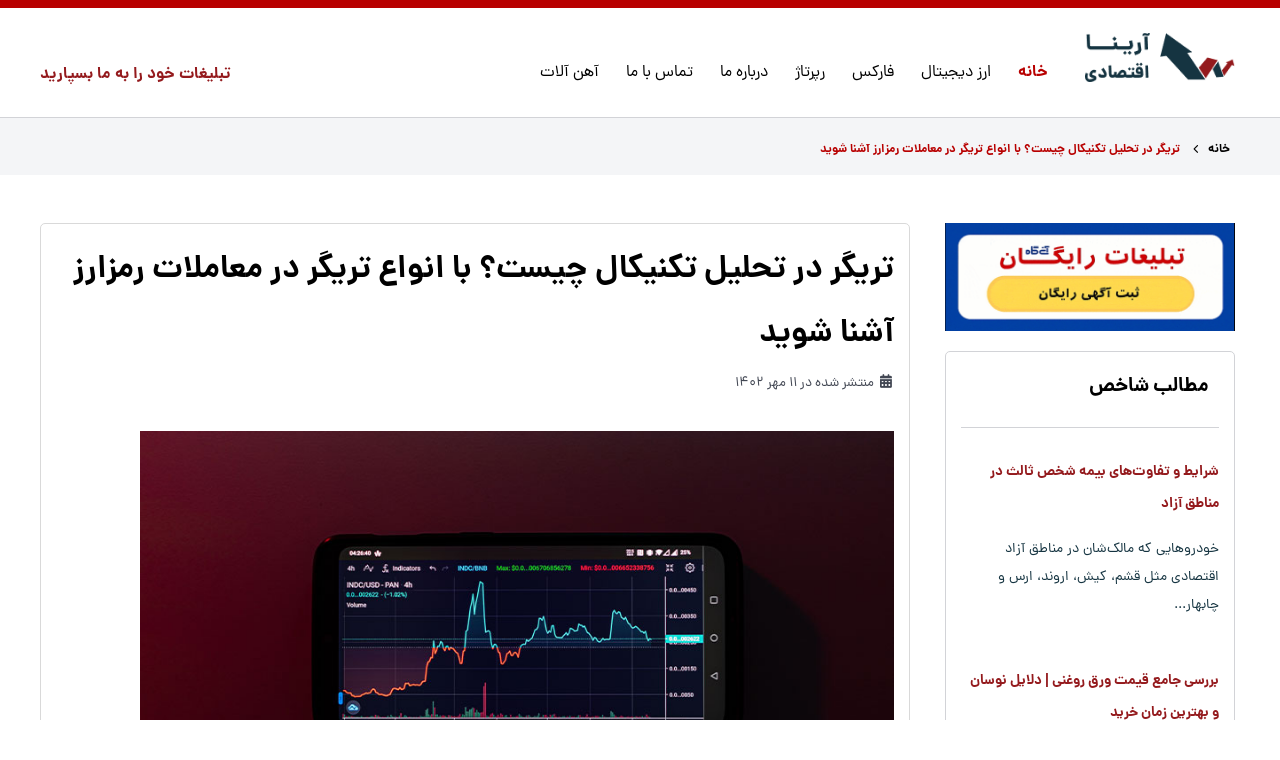

--- FILE ---
content_type: text/html; charset=utf-8
request_url: https://jakobinarina.com/what-is-a-trigger-in-technical-analysis-get-to-know-the-types-of-triggers-in-cryptocurrency-trading
body_size: 10885
content:
                        <!DOCTYPE html>
<html lang="fa-IR" dir="rtl">
        
<head>
    
            <meta name="viewport" content="width=device-width, initial-scale=1.0">
        <meta http-equiv="X-UA-Compatible" content="IE=edge" />
        

                <link rel="icon" type="image/x-icon" href="/images/logo/fav-icon.png" />
        
            
         <meta charset="utf-8">
	<meta name="author" content="خانم ورادی">
	<meta name="description" content="محتوایی برای توضیح مفهوم تریگر، انواع تریگر، تریگر معمولی، تریگر وارونگی و ترتیبی به عنوان راهنمای ورود به یک معامله رمز ارز">
	<meta name="generator" content="poonehmedia.com">
	<title> تریگر در تحلیل تکنیکال چیست؟ با انواع تریگر در معاملات رمزارز آشنا شوید - آرینا اقتصادی</title>

    <link href="/media/vendor/joomla-custom-elements/css/joomla-alert.min.css?0.2.0" rel="stylesheet">
	<link href="/components/com_jcomments/tpl/default/style_rtl.css" rel="stylesheet">
	<link href="/media/plg_system_jcepro/site/css/content.min.css?86aa0286b6232c4a5b58f892ce080277" rel="stylesheet">
	<link href="/media/com_rsform/css/front.min.css?421725" rel="stylesheet">
	<link href="/media/com_rsform/css/frameworks/responsive/responsive.min.css?421725" rel="stylesheet">
	<link href="/media/com_rsform/css/frameworks/responsive/responsive-rtl.min.css?421725" rel="stylesheet">
	<link href="/media/com_rsform/css/front-rtl.min.css?421725" rel="stylesheet">
	<link href="/media/gantry5/engines/nucleus/css-compiled/nucleus.css" rel="stylesheet">
	<link href="/templates/g5_helium/custom/css-compiled/helium_12.css" rel="stylesheet">
	<link href="/media/gantry5/engines/nucleus/css-compiled/bootstrap5-rtl.css" rel="stylesheet">
	<link href="/media/system/css/joomla-fontawesome.min.css" rel="stylesheet">
	<link href="/media/plg_system_debug/css/debug.css" rel="stylesheet">
	<link href="/templates/g5_helium/custom/css-compiled/helium-joomla_12.css" rel="stylesheet">
	<link href="/templates/g5_helium/custom/css-compiled/custom_12.css" rel="stylesheet">
	<link href="/templates/g5_helium/css/rppco-custom.css" rel="stylesheet">

    <script src="/media/vendor/jquery/js/jquery.min.js?3.7.1"></script>
	<script src="/media/legacy/js/jquery-noconflict.min.js?504da4"></script>
	<script type="application/json" class="joomla-script-options new">{"joomla.jtext":{"ERROR":"خطا","MESSAGE":"پیام","NOTICE":"توجه","WARNING":"هشدار","JCLOSE":"بستن","JOK":"تایید","JOPEN":"باز","JLIB_FORM_CONTAINS_INVALID_FIELDS":"فرم را نمی توان ارسال کرد زیرا داده های مورد نیاز فاقد آن است. <br> لطفاً فیلدهای مشخص شده را تصحیح کرده و دوباره امتحان کنید.","JLIB_FORM_FIELD_REQUIRED_VALUE":"لطفا این قسمت را پر کنید","JLIB_FORM_FIELD_REQUIRED_CHECK":"یکی از گزینه ها باید انتخاب شود","JLIB_FORM_FIELD_INVALID_VALUE":"این مقدار معتبر نیست"},"system.paths":{"root":"","rootFull":"https://jakobinarina.com/","base":"","baseFull":"https://jakobinarina.com/"},"csrf.token":"1c721b3df78d33b31f811d0303bc349f","system.keepalive":{"interval":1740000,"uri":"/component/ajax/?format=json"}}</script>
	<script src="/media/system/js/core.min.js?2cb912"></script>
	<script src="/media/system/js/fields/validate.min.js?cabe1f" defer></script>
	<script src="/media/system/js/keepalive.min.js?08e025" type="module"></script>
	<script src="/media/system/js/messages.min.js?9a4811" type="module"></script>
	<script src="/media/com_jcomments/js/jcomments-v4.0.js"></script>
	<script src="/components/com_jcomments/libraries/joomlatune/ajax.js?v=4"></script>
	<script src="/media/com_rsform/js/script.min.js?421725"></script>
	<script src="/templates/g5_helium/js/rppco-custom.js"></script>
	<script type="application/ld+json">{"@context":"https://schema.org","@type":"BreadcrumbList","@id":"https://jakobinarina.com/#/schema/BreadcrumbList/169","itemListElement":[{"@type":"ListItem","position":1,"item":{"@id":"https://jakobinarina.com/","name":"خانه"}},{"@type":"ListItem","position":2,"item":{"name":" تریگر در تحلیل تکنیکال چیست؟ با انواع تریگر در معاملات رمزارز آشنا شوید"}}]}</script>
	<script type="application/ld+json">{"@context":"https://schema.org","@graph":[{"@type":"Organization","@id":"https://jakobinarina.com/#/schema/Organization/base","name":"آرینا اقتصادی","url":"https://jakobinarina.com/"},{"@type":"WebSite","@id":"https://jakobinarina.com/#/schema/WebSite/base","url":"https://jakobinarina.com/","name":"آرینا اقتصادی","publisher":{"@id":"https://jakobinarina.com/#/schema/Organization/base"}},{"@type":"WebPage","@id":"https://jakobinarina.com/#/schema/WebPage/base","url":"https://jakobinarina.com/what-is-a-trigger-in-technical-analysis-get-to-know-the-types-of-triggers-in-cryptocurrency-trading","name":" تریگر در تحلیل تکنیکال چیست؟ با انواع تریگر در معاملات رمزارز آشنا شوید - آرینا اقتصادی","description":"محتوایی برای توضیح مفهوم تریگر، انواع تریگر، تریگر معمولی، تریگر وارونگی و ترتیبی به عنوان راهنمای ورود به یک معامله رمز ارز","isPartOf":{"@id":"https://jakobinarina.com/#/schema/WebSite/base"},"about":{"@id":"https://jakobinarina.com/#/schema/Organization/base"},"inLanguage":"fa-IR","breadcrumb":{"@id":"https://jakobinarina.com/#/schema/BreadcrumbList/169"}},{"@type":"Article","@id":"https://jakobinarina.com/#/schema/com_content/article/75","name":" تریگر در تحلیل تکنیکال چیست؟ با انواع تریگر در معاملات رمزارز آشنا شوید","headline":" تریگر در تحلیل تکنیکال چیست؟ با انواع تریگر در معاملات رمزارز آشنا شوید","inLanguage":"fa-IR","thumbnailUrl":"images/What-is-trigger-in-technical-analysis-get-to-know-the-types-of-triggers-in-cryptocurrency-trading3.jpg","dateCreated":"2023-10-02T18:48:06+00:00","isPartOf":{"@id":"https://jakobinarina.com/#/schema/WebPage/base"}}]}</script>
	<script>
<!--
var jcomments=new JComments(75, 'com_content','/component/jcomments/?tmpl=component');
jcomments.setList('comments-list');
//--></script>
	<script>
<!--
jcomments.setAntiCache(0,1,0);
//-->
</script>
	<script>RSFormProUtils.addEvent(window, 'load', function(){
	RSFormPro.setHTML5Validation('3', false, {"parent":"","field":"rsform-error"}, 0);  
});</script>
	<script>
		jQuery(document).ready(function(){
			jQuery( document ).on('keyup', 'input', function() {
				jQuery(this).val(changetextnumber(jQuery(this).val()));
			});

			jQuery( document ).on('keyup', 'textarea', function() {
				jQuery(this).val(changetextnumber(jQuery(this).val()));
			});
		});
		
		function changetextnumber(mytext){
			var pn = ['۰','۱','۲','۳','۴','۵','۶','۷','۸','۹'];
			var an = ['٠','١','٢','٣','٤','٥','٦','٧','٨','٩'];
			var en = ['0','1','2','3','4','5','6','7','8','9'];
			for (var i = 0; i < 10; i++) {
			var regex_fa = new RegExp(pn[i], 'g');
			var regex_ar = new RegExp(an[i], 'g');
			mytext = mytext.replace(regex_fa, en[i]);
			mytext = mytext.replace(regex_ar, en[i]);
			}
			return mytext;
		}
		</script>

    
                    <!-- Google Tag Manager -->
<script>(function(w,d,s,l,i){w[l]=w[l]||[];w[l].push({'gtm.start':
new Date().getTime(),event:'gtm.js'});var f=d.getElementsByTagName(s)[0],
j=d.createElement(s),dl=l!='dataLayer'?'&l='+l:'';j.async=true;j.src=
'https://www.googletagmanager.com/gtm.js?id='+i+dl;f.parentNode.insertBefore(j,f);
})(window,document,'script','dataLayer','GTM-TSKQVCH2');</script>
<!-- End Google Tag Manager -->
            
</head>

    <body class="gantry g-helium-style site com_content view-article layout-blog no-task dir-rtl itemid-101 outline-12 g-offcanvas-right g-default g-style-preset1">
        <!-- Google Tag Manager (noscript) -->
<noscript><iframe src="https://www.googletagmanager.com/ns.html?id=GTM-TSKQVCH2"
height="0" width="0" style="display:none;visibility:hidden"></iframe></noscript>
<!-- End Google Tag Manager (noscript) -->
                    

        <div id="g-offcanvas"  data-g-offcanvas-swipe="0" data-g-offcanvas-css3="1">
                        <div class="g-grid">                        

        <div class="g-block size-100">
             <div id="logo-7809-particle" class="g-content g-particle">            <a href="/" target="_self" title="" aria-label="" rel="home" class="g-logo g-logo-helium">
                        <img src="/images/logo/logo.png"  alt="" />
            </a>
            </div>
        </div>
            </div>
                    <div class="g-grid">                        

        <div class="g-block size-100">
             <div id="mobile-menu-6307-particle" class="g-content g-particle">            <div id="g-mobilemenu-container" data-g-menu-breakpoint="62rem"></div>
            </div>
        </div>
            </div>
    </div>
        <div id="g-page-surround">
            <div class="g-offcanvas-hide g-offcanvas-toggle" role="navigation" data-offcanvas-toggle aria-controls="g-offcanvas" aria-expanded="false"><i class="fa fa-fw fa-bars"></i></div>                        

                                                        
                <section id="g-navigation">
                <div class="g-container">                                <div class="g-grid">                        

        <div class="g-block size-100">
             <div class="g-system-messages">
                                            <div id="system-message-container" aria-live="polite"></div>

            
    </div>
        </div>
            </div>
                            <div class="g-grid">                        

        <div class="g-block size-15 rpp-logo">
             <div id="logo-1616-particle" class="g-content g-particle">            <a href="/" target="_self" title="" aria-label="" rel="home" class="g-logo g-logo-helium">
                        <img src="/images/logo/logo.png"  alt="" />
            </a>
            </div>
        </div>
                    

        <div class="g-block size-51 rpp-menu">
             <div id="menu-2122-particle" class="g-content g-particle">            <nav class="g-main-nav" data-g-hover-expand="true">
        <ul class="g-toplevel">
                                                                                                                
        
                
        
                
        
        <li class="g-menu-item g-menu-item-type-component g-menu-item-101 active g-standard  ">
                            <a class="g-menu-item-container" href="/">
                                                                <span class="g-menu-item-content">
                                    <span class="g-menu-item-title">خانه</span>
            
                    </span>
                                                </a>
                                </li>
    
                                                                                                
        
                
        
                
        
        <li class="g-menu-item g-menu-item-type-component g-menu-item-309 g-standard  ">
                            <a class="g-menu-item-container" href="/digital">
                                                                <span class="g-menu-item-content">
                                    <span class="g-menu-item-title">ارز دیجیتال</span>
            
                    </span>
                                                </a>
                                </li>
    
                                                                                                
        
                
        
                
        
        <li class="g-menu-item g-menu-item-type-component g-menu-item-311 g-standard  ">
                            <a class="g-menu-item-container" href="/forex">
                                                                <span class="g-menu-item-content">
                                    <span class="g-menu-item-title">فارکس</span>
            
                    </span>
                                                </a>
                                </li>
    
                                                                                                
        
                
        
                
        
        <li class="g-menu-item g-menu-item-type-component g-menu-item-310 g-standard  ">
                            <a class="g-menu-item-container" href="/ads">
                                                                <span class="g-menu-item-content">
                                    <span class="g-menu-item-title">رپرتاژ </span>
            
                    </span>
                                                </a>
                                </li>
    
                                                                                                
        
                
        
                
        
        <li class="g-menu-item g-menu-item-type-component g-menu-item-288 g-standard  ">
                            <a class="g-menu-item-container" href="/about">
                                                                <span class="g-menu-item-content">
                                    <span class="g-menu-item-title">درباره ما</span>
            
                    </span>
                                                </a>
                                </li>
    
                                                                                                
        
                
        
                
        
        <li class="g-menu-item g-menu-item-type-component g-menu-item-201 g-standard  ">
                            <a class="g-menu-item-container" href="/contact-us">
                                                                <span class="g-menu-item-content">
                                    <span class="g-menu-item-title">تماس با ما</span>
            
                    </span>
                                                </a>
                                </li>
    
                                                                                                
        
                
        
                
        
        <li class="g-menu-item g-menu-item-type-component g-menu-item-412 g-standard  ">
                            <a class="g-menu-item-container" href="/ironware">
                                                                <span class="g-menu-item-content">
                                    <span class="g-menu-item-title">آهن آلات</span>
            
                    </span>
                                                </a>
                                </li>
    
    
        </ul>
    </nav>
            </div>
        </div>
                    

        <div class="g-block  size-33-3 rpp-nav-a">
             <div class="g-content">
                                    <div class="platform-content"><div class="nav-a moduletable ">
        
<div id="mod-custom132" class="mod-custom custom">
    <p><a href="https://jakobinarina.com/contact-us">تبلیغات خود را به ما بسپارید</a></p></div>
</div></div>
            
        </div>
        </div>
            </div>
            </div>
        
    </section>
                                                    
                <section id="g-intro">
                <div class="g-container">                                <div class="g-grid">                        

        <div class="g-block size-100 rpp-intro-a">
             <div class="g-content">
                                    <div class="platform-content"><div class="intro-a moduletable rpp-breadcrumbs-mod">
        <nav class="mod-breadcrumbs__wrapper" aria-label="Breadcrumbs">
    <ol class="mod-breadcrumbs breadcrumb px-3 py-2">
                    <li class="mod-breadcrumbs__divider float-start">
                <span class="divider icon-location icon-fw" aria-hidden="true"></span>
            </li>
        
        <li class="mod-breadcrumbs__item breadcrumb-item"><a href="/" class="pathway"><span>خانه</span></a></li><li class="mod-breadcrumbs__item breadcrumb-item active"><span> تریگر در تحلیل تکنیکال چیست؟ با انواع تریگر در معاملات رمزارز آشنا شوید</span></li>    </ol>
    </nav>
</div></div>
            
        </div>
        </div>
            </div>
            </div>
        
    </section>
                                    
                                
                
    
                <section id="g-container-main" class="g-wrapper">
                <div class="g-container">                    <div class="g-grid">                        

        <div class="g-block size-25">
             <aside id="g-aside">
                                        <div class="g-grid">                        

        <div class="g-block size-100">
             <div class="g-content">
                                    <div class="platform-content"><div class="aside moduletable ">
        <div class="mod-banners bannergroup">

    <div class="mod-banners__item banneritem">
                                                                                                                                                                                                                                                                                                                                                                <a
                            href="/component/banners/click/6" target="_blank" rel="noopener noreferrer"
                            title="تبلیغ آنیگاه">
                            <img src="https://jakobinarina.com/images/banners/Anigah-2_1-min.gif" alt="تبلیغ آنیگاه">                        </a>
                                                            </div>

</div>
</div></div><div class="platform-content"><div class="aside moduletable rpp-index-content">
            <h3 class="g-title">مطالب شاخص</h3>        <ul class="category-module mod-list">
						<li>
				<span class="rpp-details">
										
									</span>
									<a class="mod-articles-category-title " href="/conditions-differences-third-party-insurance-free-zones">شرایط و تفاوت‌های بیمه شخص ثالث در مناطق آزاد</a>
				
				
				
				
									<p class="mod-articles-category-introtext">
						خودروهایی که مالک‌شان در مناطق آزاد اقتصادی مثل قشم، کیش، اروند، ارس و چابهار...					</p>
				
							</li>
					<li>
				<span class="rpp-details">
										
									</span>
									<a class="mod-articles-category-title " href="/comprehensive-review-oil-sheet-prices-reasons-fluctuations-best-time-buy">بررسی جامع قیمت ورق روغنی | دلایل نوسان و بهترین زمان خرید</a>
				
				
				
				
									<p class="mod-articles-category-introtext">
						ورق روغنی یکی از محصولات فولادی است که می‌تواند به عنوان یکی از مواد اولیه...					</p>
				
							</li>
					<li>
				<span class="rpp-details">
										
									</span>
									<a class="mod-articles-category-title " href="/what-characteristics-best-lefton-brick-stay-with-bricklayer">بهترین آجر لفتون چه ویژگی هایی دارد؟ با آجربان همراه باشید</a>
				
				
				
				
									<p class="mod-articles-category-introtext">
						آجر لفتون یا ده سوراخ، به مصالحی گفته می‌شود که دارای سوراخ‌هایی هستند که حدود ۲۵ درصد...					</p>
				
							</li>
					<li>
				<span class="rpp-details">
										
									</span>
									<a class="mod-articles-category-title " href="/price-cement-today-market-tehran-shahrebeton">قیمت سیمان امروز در بازار تهران شهر بتن</a>
				
				
				
				
									<p class="mod-articles-category-introtext">
						سیمان یکی از پرکاربردترین مصالح در ساختمان سازی و ساخت فضاهای شهری مختلف است....					</p>
				
							</li>
			</ul>
</div></div><div class="platform-content"><div class="aside moduletable rpp-editor-suggestion">
            <h3 class="g-title">پیشنهاد سردبیر</h3>        <ul class="category-module mod-list">
						<li>
				<span class="rpp-details">
										
									</span>
									<a class="mod-articles-category-title " href="/trade">ترید چیست؟ راهنمای جامع ورود به دنیای تریدینگ</a>
				
				
				
				
									<p class="mod-articles-category-introtext">
						ترید یکی از مفاهیم مهم و پرکاربرد در دنیای اقتصاد و مالی است که به عنوان یک فرصت برای کسب درآمد و افزایش سرمایه مورد توجه قرار گرفته است. این فرآیند به شما اجازه...					</p>
				
							</li>
					<li>
				<span class="rpp-details">
										
									</span>
									<a class="mod-articles-category-title " href="/production-hydraulic-punch-machine-abozarmashin">تولید دستگاه پانچ هیدرولیک توسط ابوذر ماشین</a>
				
				
				
				
									<p class="mod-articles-category-introtext">
						<a href="https://abozarmashin.com/fa/products/8-punching-machine">دستگاه پانچ هیدرولیک</a> کاربرد گسترده‌ای در صنعت دارد. عمده مصرف آن برای سوراخ کردن فلزات، چوب و پلاستیک است. این وسیله در صنعت خودروسازی، مخابرات و صنایع پزشکی به وفور مورد استفاده قرار می‌گیرد. دستگاه پانچ...					</p>
				
							</li>
					<li>
				<span class="rpp-details">
										
									</span>
									<a class="mod-articles-category-title " href="/digital-currency">ارز دیجیتال چیست؟ مفهوم ارز دیجیتال و نقش آن در اقتصاد</a>
				
				
				
				
									<p class="mod-articles-category-introtext">
						ارز دیجیتال، به عنوان یکی از پدیده‌های جدید در دنیای اقتصاد و مالی، به سرعت در حال گسترش و تغییر است. این نوع ارزها ابزارهای مالی مبتنی بر تکنولوژی...					</p>
				
							</li>
			</ul>
</div></div><div class="platform-content"><div class="aside moduletable rpp-most-view-articles">
            <h3 class="g-title">پر بازدیدترین مطالب</h3>        <ul class="category-module mod-list">
						<li>
				<span class="rpp-details">
										
									</span>
									<a class="mod-articles-category-title " href="/tile-adhesive-market-from-domestic-production-competition-foreign-brands">بازار چسب کاشی؛ از تولید داخلی تا رقابت با برندهای خارجی </a>
				
				
				
				
				
							</li>
					<li>
				<span class="rpp-details">
										
									</span>
									<a class="mod-articles-category-title " href="/increase-our-sales"> چگونه فروش خود را بالا ببریم؟</a>
				
				
				
				
				
							</li>
					<li>
				<span class="rpp-details">
										
									</span>
									<a class="mod-articles-category-title " href="/conditions-differences-third-party-insurance-free-zones">شرایط و تفاوت‌های بیمه شخص ثالث در مناطق آزاد</a>
				
				
				
				
				
							</li>
					<li>
				<span class="rpp-details">
										
									</span>
									<a class="mod-articles-category-title " href="/porsche-cayenne-amarkts-brokerage-recognizes-winner">پورشه کاین کارگزاری آمارکتس برنده خود را شناخت</a>
				
				
				
				
				
							</li>
					<li>
				<span class="rpp-details">
										
									</span>
									<a class="mod-articles-category-title " href="/comprehensive-review-oil-sheet-prices-reasons-fluctuations-best-time-buy">بررسی جامع قیمت ورق روغنی | دلایل نوسان و بهترین زمان خرید</a>
				
				
				
				
				
							</li>
					<li>
				<span class="rpp-details">
										
									</span>
									<a class="mod-articles-category-title " href="/ali-akbar-taheri">معرفی مهندس علی‌اکبر طاهری</a>
				
				
				
				
				
							</li>
					<li>
				<span class="rpp-details">
										
									</span>
									<a class="mod-articles-category-title " href="/simkan-aluminum-cable-price-list-amad-barg-sepahan">لیست قیمت کابل آلومینیوم سیمکان در آماد برق سپاهان</a>
				
				
				
				
				
							</li>
					<li>
				<span class="rpp-details">
										
									</span>
									<a class="mod-articles-category-title " href="/seven-readers-rostam-maze-car-sales-iran">هفت خوان رستم! هزارتوی فروش ماشین در ایران</a>
				
				
				
				
				
							</li>
					<li>
				<span class="rpp-details">
										
									</span>
									<a class="mod-articles-category-title " href="/best-way-implement-curtain-wall-facade-introducing-top-5-methods">بهترین روش اجرای نمای کرتین وال- معرفی ۵ روش برتر</a>
				
				
				
				
				
							</li>
					<li>
				<span class="rpp-details">
										
									</span>
									<a class="mod-articles-category-title " href="/what-is-pancake-swap-what-do-you-know-about-pancakeswap">پنکیک سواپ چیست | درباره PancakeSwap چه می‌دانید؟</a>
				
				
				
				
				
							</li>
			</ul>
</div></div><div class="platform-content"><div class="aside moduletable rpp__rsform">
            <h3 class="g-title">فرم خبرنامه</h3>        <div class="rsformrpp__rsform">
	<form method="post"  id="userForm" class="formResponsive" action="https://jakobinarina.com/what-is-bittorrent-btt-digital-currency">
<!-- Do not remove this ID, it is used to identify the page so that the pagination script can work correctly -->
<div class="formContainer formHorizontal" id="rsform_3_page_0">
	<div class="formRow">
		<div class="formSpan12">
			<div class="rsform-block rsform-block-email rsform-type-textbox">
				<label class="formControlLabel" for="email">برای عضویت در خبرنامه ایمیل خود را وارد کنید<strong class="formRequired">*</strong></label>
				<div class="formControls">
					<div class="formBody">
						<input type="text" value="" size="20" placeholder="ایمیل" name="form[email]" id="email" class="rsform-input-box" aria-required="true" />
						<span class="formValidation"><span id="component24" class="formNoError">ورودی نامعتبر</span></span>
						<p class="formDescription"></p>
					</div>
				</div>
			</div>
			<div class="rsform-block rsform-block-submit rsform-type-submitbutton">
				<label class="formControlLabel"></label>
				<div class="formControls">
					<div class="formBody">
						<button type="submit" name="form[submit]" id="submit" class="rsform-submit-button" >ثبت</button>
						<span class="formValidation"></span>
						<p class="formDescription"></p>
					</div>
				</div>
			</div>
		</div>
	</div>
</div><input type="hidden" name="form[formId]" value="3"/><input type="hidden" name="9a02c3629c2aaea4eb35bbe0f1c1e635" value="1"></form></div></div></div>
            
        </div>
        </div>
            </div>
            
    </aside>
        </div>
                    

        <div class="g-block size-75">
             <main id="g-mainbar">
                                        <div class="g-grid">                        

        <div class="g-block size-100 rpp-mainbar-content">
             <div class="g-content">
                                                            <div class="platform-content container"><div class="row"><div class="col"><div class="com-content-article item-page">
    <meta itemprop="inLanguage" content="fa-IR">
    
    
        <div class="page-header">
        <h1>
             تریگر در تحلیل تکنیکال چیست؟ با انواع تریگر در معاملات رمزارز آشنا شوید        </h1>
                            </div>
        
        
            <dl class="article-info text-muted">

            <dt class="article-info-term">
                        توضیحات                    </dt>

        
        
        
        
                    <dd class="published">
    <span class="icon-calendar icon-fw" aria-hidden="true"></span>
    <time datetime="2023-10-03T00:08:00+03:30">
        منتشر شده در 11 مهر 1402    </time>
</dd>
        
    
            
        
            </dl>
    
    
        
                            <figure class="left item-image">
    <img src="/images/What-is-trigger-in-technical-analysis-get-to-know-the-types-of-triggers-in-cryptocurrency-trading3.jpg" alt="What is a trigger in technical analysis? Get to know the types of triggers in cryptocurrency trading" width="850" height="450" loading="lazy">    </figure>
                    <div class="com-content-article__body">
        <p>در دنیای معاملات رمزارز و بازارهای مالی، همیشه به دنبال ابزارها و روش‌هایی برای بهبود تصمیم‌گیری‌های مالی خود هستیم. تحلیل تکنیکال، یکی از ابزارهای مهم و مورد استفاده بسیاری از معامله‌گران در بازار رمزارزهاست. اما چگونه می‌توانیم از این ابزار بهربرداری کنیم و چگونه می‌توانیم به صورت حرفه‌ای‌تر به تحلیل و پیش‌بینی قیمت‌ها بپردازیم؟ در این مقاله، به مفهوم تریگر در تحلیل تکنیکال خواهیم پرداخت و شما را با انواع مختلف تریگرها در معاملات رمزارز آشنا خواهیم کرد. تریگرها، به عنوان نقاط مهم در نمودارهای قیمت، می‌توانند به شما در تصمیم‌گیری‌های معاملاتی کمک بسیاری کنند. اما از کجا شروع کنیم و چگونه از این ابزارهای جذاب بهره‌برداری کنیم؟ همراه ما باشید تا به شما درک دقیقی از تریگرها در تحلیل تکنیکال بدهیم و با انواع تریگرها در معاملات رمزارز آشنا شویم. این مقاله به زبانی ساده و قابل درک برای همه علاقه‌مندان به دنیای رمزارزها و معاملات مالی تدوین شده است. پس بیایید با هم به ماجراجویی جذاب تحلیل تکنیکال و تریگرها در بازار رمزارزها سفر کنیم.</p>
<h2>مفهوم تریگر در معامله‌گری چیست؟</h2>
<p>تریگرها، ابزارهای بی‌نظیری در دنیای معامله‌گری و تحلیل تکنیکال هستند که به معامله‌گران اطلاعات حیاتی در مورد بازار رمزارزها را ارائه می‌دهند. این نقاط مهم در نمودارهای قیمت به معامله‌گران کمک می‌کنند تا بهترین تصمیمات را در خصوص ورود و خروج از بازار بگیرند.</p>
<p>تریگرها نقاط کلیدی در تحلیل تکنیکال هستند که تغییرات قیمت‌ها و روندهای بازار را تشخیص می‌دهند. این ابزارها اطلاعاتی از جمله نقاط پشتیبانی و مقاومت در بازار ارائه می‌دهند و به معامله‌گران این امکان را می‌دهند که در معاملات خود دقیق‌تر و توانمندتر عمل کنند.</p>
<p>تریگرها به دسته‌های مختلفی تقسیم می‌شوند که هر یک کاربردها و ویژگی‌های خاص خود را دارند. از تریگرهای معمولی گرفته تا تریگرهای ترتیبی و وارونگی، هر کدام نقش مهمی در تحلیل بازارهای رمزارز و ارزهای دیجیتال ایفا می‌کنند. انوع تریگر را در بخش‌های بعدی معرفی خواهیم کرد.</p>
<h1>آیا تریگر صرفاً مختص ورود به معامله است؟</h1>
<p>تریگرها صرفاً به معاملات ورود نمی‌پردازند؛ بلکه در تمامی مراحل معامله، از ورود تا خروج، نقش بسیار مهمی ایفا می‌کنند. برای توضیح بهتر، فرض کنید که شما یک معامله‌گر رمزارز هستید و تصمیم به خرید یک رمزارز دارید.</p>
<p>حالا فرض کنید که یک تریگر نقطه ورودی به معامله را به شما نشان می‌دهد. این نقطه ممکن است بر اساس تحلیل تکنیکال و نمودارهای قیمتی باشد و به شما بگوید که در کدام نقطه بهترین زمان برای خرید رمزارز است. اینجا تریگر به عنوان "ورودی" عمل می‌کند.</p>
<p>حالا فرض کنید که به رمزارزی خریداری شده از طریق تریگر برسید و قیمت آن افزایش پیدا کند. در اینجا نیز تریگر می‌تواند به شما بگوید که در کدام نقطه بهترین زمان برای فروش رمزارز و خروج از معامله است. اینجا تریگر به عنوان "خروجی" عمل می‌کند.</p>
<p>بنابراین، تریگرها در تمامی مراحل معامله، از ورود تا خروج، به معامله‌گران کمک می‌کنند و صرفاً مختص ورود به معامله نیستند. آن‌ها اطلاعات و نقاط مهمی را ارائه می‌دهند تا معامله‌گران به صورت دقیق‌تر و مؤثرتر عمل کنند. اما برای استفاده موثر از تریگرها باید آن‌ها را بشناسیم و با انواع آن آشنا باشیم. در ادامه انواع تریگر را معرفی خواهیم کرد.</p>
<p><img src="/images/What-is-trigger-in-technical-analysis-get-to-know-the-types-of-triggers-in-cryptocurrency-trading2.jpg" alt="مفهوم تریگر در معامله‌گری چیست؟" width="850" height="450" style="display: block; margin-left: auto; margin-right: auto;" /></p>
<h1>انواع تریگرها در تحلیل تکنیکال</h1>
<p>به مثالی ساده فکر کنید:</p>
<p>شما به عنوان یک معامله‌گر رمزارز تصمیم می‌گیرید که به رمزارزی خاصی سرمایه‌گذاری کنید. پس شما باید قادر باشین بهترین زمان معامله را تشخیص دهید. بنابراین تصمیم می‌گیرید که از تریگرها استفاده کنید.</p>
<h3>انواع تریگرها با مثال‌های توضیحی</h3>
<p>تریگرها ابزارهای مهمی در تحلیل تکنیکال هستند که معامله‌گران به کمک آن‌ها می‌توانند روند بازار را بهبود بخشند و تصمیمات بهتری در مورد ورود و خروج از معاملات بگیرند. در اینجا، انواع مختلف تریگرها به همراه مثال‌های توضیحی آن‌ها را مورد بررسی قرار می‌دهیم:</p>
<h4>تریگر معمولی</h4>
<p>فرض کنید قیمت رمزارزی مانند بیتکوین در نمودار به نقطه پشتیبانی $40,000 رسیده است. یعنی قیمت به احتمال زیاد از این نقطه به بالا خواهد رفت. بنابراین، شما می‌توانید در این نقطه وارد معامله شوید. پس معامله‌گر می‌تواند در این نقطه خرید کند. سپس، اگر قیمت به نقطه مقاومت $45,000 برسد، تریگر معمولی به معامله‌گر می‌گوید که بهتر است از معامله خارج شود و سود خود را جمع کند، چون از این‌جا به بعد قیمت پایین خواهد رفت.</p>
<h4>تریگر ترتیبی</h4>
<p>در نمودار قیمت بیتکوین، تریگر ترتیبی به معامله‌گر نشان می‌دهد که به طور مثال قیمت ابتدا از $40,000 به $42,000 افزایش می‌یابد و سپس به $38,000 کاهش می‌یابد. این نشان می‌دهد که نقاط پشتیبانی و مقاومت به ترتیب $40,000 و $42,000 هستند و ممکن است روند قیمت از این نقاط تغییر کند.</p>
<h4>تریگر وارونگی</h4>
<p>فرض کنید در نمودار قیمت بیتکوین، قیمت از $50,000 به $48,000 کاهش می‌یابد و سپس به $52,000 افزایش می‌یابد. تریگر وارونگی به معامله‌گر نشان می‌دهد که نقاط پشتیبانی و مقاومت وارونه‌ای وجود دارند و معامله‌گر باید دقت کند که این تغییرات معکوس را در نظر بگیرد.</p>
<p>در نهایت، تریگرها به معامله‌گران این امکان را می‌دهند تا بهترین تصمیمات را در مورد معاملات‌شان بگیرند و با دقت بیشتری در تحلیل بازار رمزارزها عمل کنند. با استفاده از تریگرهای مختلف، شما می‌توانید به صورت دقیق‌تر و مؤثرتر در معاملات‌تان عمل کنید و تصمیم‌گیری‌های منطقی‌تری بگیرید.</p>
<p><img src="/images/What-is-trigger-in-technical-analysis-get-to-know-the-types-of-triggers-in-cryptocurrency-trading.jpg" alt="مفهوم تریگر در معامله‌گری چیست؟" width="850" height="450" style="display: block; margin-left: auto; margin-right: auto;" /></p>
<h2>سخن نهایی</h2>
<p>تریگرها به عنوان ابزارهای مهمی در تحلیل تکنیکال بازار رمزارزها از اهمیت ویژه‌ای برخوردارند. این ابزارها به معامله‌گران این امکان را می‌دهند تا در معاملات خود تصمیمات بهتری بگیرند و از تحلیل دقیق‌تری از نمودارهای قیمت بهره‌برداری کنند.</p>
<p>تریگرها انواع مختلفی دارند، از جمله تریگرهای معمولی که نقاط ورود و خروج را نشان می‌دهند، تریگرهای ترتیبی که توالی نقاط پشتیبانی و مقاومت را نمایش می‌دهند، و تریگرهای وارونگی که به تغییرات معکوس در بازار اشاره می‌کنند. این تنوع در تریگرها به معامله‌گران این امکان را می‌دهد که به شکل‌های مختلفی به بازار نگاه کنند و تصمیمات مناسبی را اتخاذ کنند.</p>
<p>استفاده هوشمندانه از تریگرها به معامله‌گران اطمینان می‌دهد که تصمیمات بهینه‌تری را در معاملات‌شان انتخاب می‌کنند و با ریسک کمتری به معاملات رمزارزها پرداخته و به موفقیت در این بازار دست پیدا می‌کنند. بنابراین، تریگرها به عنوان ابزارهای حیاتی در دسته‌بندی نقاط مهم در نمودارهای قیمت به معامله‌گران کمک می‌کنند و از اهمیت بسزایی برخوردارند.</p>
<p>&nbsp;</p>     </div>

        
                                        <div id="jc">
<div id="comments"></div>
	<div class="h6">نوشتن دیدگاه</div>

	
	
	<a id="addcomments" href="#addcomments"></a>
	<form class="d-grid gap-2 validate" id="comments-form" name="comments-form" action="javascript:void();" autocomplete="off">
					<div class="row align-items-center">
				<div class="col-5">
					<input class="form-control form-control-sm" id="comments-form-name" type="text" name="name" value=""
						   maxlength="20" size="22"
						    required/>
				</div>
				<div class="col-auto">
					<label class="form-label" for="comments-form-name">نام (اجباری)</label>
				</div>
			</div>
					<div class="row align-items-center">
				<div class="col-5">
					<input class="form-control form-control-sm" id="comments-form-email" type="text" name="email" value=""
						   size="22" required/>
				</div>
				<div class="col-auto">
					<label class="form-label" for="comments-form-email">آدرس پست الکترونیکی (اجباری است اما نمایش داده نمی‌شود)</label>
				</div>
			</div>
		
		<label class="form-label visually-hidden" for="comments-form-comment"
			   aria-label="متن دیدگاه">
			متن دیدگاه		</label>
		<textarea class="form-control" id="comments-form-comment" name="comment" cols="65" rows="8"
				  placeholder="متن دیدگاه..."></textarea>

						<div class="captcha-container">
					<img class="captcha" id="comments-form-captcha-image" src="/component/jcomments/?task=captcha&format=raw&ac=62458" width="121"
						 height="60" alt="تصویر امنیتی"/>
					<br/>
					<div class="captcha-reload">
						<a href="javascript:void(0);" id="cmd-captcha-reload">
							<span aria-hidden="true" class="icon-loop icon-fw"></span>تصویر امنیتی جدید						</a>
					</div>
					<input class="form-control form-control-sm captcha" id="comments-form-captcha" type="text"
						   name="captcha_refid" value="" size="5" autocomplete="off" required/>
				</div>
				
		
		<input type="hidden" name="object_id" value="75"/>
		<input type="hidden" name="object_group" value="com_content"/>

		<div id="comments-form-buttons">
			<button class="btn btn-success btn-sm" id="comments-form-send" type="submit"
					title="ارسال (Ctrl+Enter)">ارسال</button>
			<button class="btn btn-secondary btn-sm" id="comments-form-reset" type="reset"
					title="پاک">پاک</button>
			<button class="btn btn-secondary btn-sm" id="comments-form-cancel" type="button" style="display: none;"
					title="انصراف">انصراف</button>
			<div style="clear: both;"></div>
		</div>
		<br>

		<script type="text/javascript">
function JCommentsInitializeForm()
{
	var jcEditor = new JCommentsEditor('comments-form-comment', true);

	jcEditor.addCounter(1000, '', ' حرف باقیمانده', 'counter');
	jcomments.setForm(new JCommentsForm('comments-form', jcEditor));
}


if (window.addEventListener) {window.addEventListener('load',JCommentsInitializeForm,false);}
else if (document.addEventListener){document.addEventListener('load',JCommentsInitializeForm,false);}
else if (window.attachEvent){window.attachEvent('onload',JCommentsInitializeForm);}
else {if (typeof window.onload=='function'){var oldload=window.onload;window.onload=function(){oldload();JCommentsInitializeForm();}} else window.onload=JCommentsInitializeForm;} 
</script>
			</form>
</div></div></div></div></div>
    
            
    </div>
        </div>
            </div>
                            <div class="g-grid">                        

        <div class="g-block size-100 rpp-to-top-desktop">
             <div id="totop-7524-particle" class="g-content g-particle">            <div class="">
    <div class="g-totop">
        <a href="#" id="g-totop" rel="nofollow" title="برو بالا" aria-label="برو بالا">
            برو بالا            <i class="fa fa-chevron-up fa-fw"></i>                    </a>
    </div>
</div>
            </div>
        </div>
            </div>
                            <div class="g-grid">                        

        <div class="g-block size-100 rpp-to-top-mobile">
             <div id="totop-8730-particle" class="g-content g-particle">            <div class="">
    <div class="g-totop">
        <a href="#" id="g-totop" rel="nofollow" title="برو بالا" aria-label="برو بالا">
            برو بالا            <i class="fa fa-chevron-up fa-fw"></i>                    </a>
    </div>
</div>
            </div>
        </div>
            </div>
            
    </main>
        </div>
            </div>
    </div>
        
    </section>
    
                                                    
                <footer id="g-footer">
                <div class="g-container">                                <div class="g-grid">                        

        <div class="g-block size-100 rpp-footer-a">
             <div class="g-content">
                                    <div class="platform-content"><div class="footer-a moduletable ">
        
<div id="mod-custom152" class="mod-custom custom">
    <div class="footer-a-content">
<div class="rpp-right-content"><a href="https://jakobinarina.com/">خانه</a> <a href="#">رپرتاژ</a> <a href="/about">درباره ما</a> <a href="/contact-us">تماس با ما</a> <a href="https://www.iranceramco.com/">ایران سرام</a></div>
<div class="rpp-left-content"><a href="/contact-us">تبلیغات خود را به ما بسپارید</a></div>
</div></div>
</div></div>
            
        </div>
        </div>
            </div>
            </div>
        
    </footer>
                                                    
                <section id="g-copyright">
                <div class="g-container">                                <div class="g-grid">                        

        <div class="g-block size-50 rpp-footer-b">
             <div class="g-content">
                                    <div class="platform-content"><div class="footer-b moduletable ">
        
<div id="mod-custom153" class="mod-custom custom">
    <p>تمامی حقوق این سایت متعلق به آرینا اقتصادی است.</p></div>
</div></div>
            
        </div>
        </div>
                    

        <div class="g-block size-50 rpp-social">
             <div id="social-5119-particle" class="g-content g-particle">            <div class="g-social ">
                                            <a href="http://www.instagram.com/" target="_blank" rel="noopener noreferrer">
                <span class="fab fa-instagram"></span>                            </a>
                                            <a href="http://www.telegram.com/" target="_blank" rel="noopener noreferrer">
                <span class="fab fa-telegram"></span>                            </a>
                                            <a href="https://whatsapp.com/" target="_blank" rel="noopener noreferrer">
                <span class="fab fa-whatsapp"></span>                            </a>
                                            <a href="http://www.linkedin.com/" target="_blank" rel="noopener noreferrer">
                <span class="fab fa-linkedin"></span>                            </a>
                                            <a href="http://www.youtube.com/" target="_blank" rel="noopener noreferrer">
                <span class="fab fa-youtube"></span>                            </a>
            </div>
            </div>
        </div>
            </div>
            </div>
        
    </section>
                                
                        

        </div>
                    

                        <script type="text/javascript" src="/media/gantry5/assets/js/main.js"></script>
    

    

        
    </body>
</html>


--- FILE ---
content_type: text/css
request_url: https://jakobinarina.com/components/com_jcomments/tpl/default/style_rtl.css
body_size: 597
content:
/* Content plugin styles */
.jcomments-links {
	text-align: right;
}

.comments-link {
	background-position: right -27px;
}

/* Common styles */
#jc h4 {
	text-align: right;
}

#comments {
	text-align: right;
}

#comments a[rel*=external] {
	background-position: center left !important;
	padding: 0 0 0 10px !important;
}

/* Show/hide form */
#comments-form-link .showform {
	margin: 5px 22px 0 0;
	padding: 0 14px 5px 0;
}

/* Comment */
#comments .comment-avatar {
	float: right;
}

#comments .avatar-indent {
	padding: 0 40px 0 0;
}

#comments .toolbar a {
	float: right;
	margin: 0 0 0 8px;
}

/* Quote, Code and Hidden block styles */
#comments .quote, #comments blockquote, #comments .code, #comments code, #comments pre {
	margin: 5px 10px 5px 0;
}

#comments blockquote, #comments code, #comments pre {
	text-align: right;
}

/* Quote and Reply to buttons panel */
#comments .comments-buttons {
	float: right;
}

/* Comment form */
div.comments-policy {
	text-align: right;
}

#comments-form, #comments-form p, #comments-report-form, #comments-report-form p, #comments-form span, #comments-form .counter {
	text-align: right;
}

#comments-form p, #comments-form #comments-form-buttons, #comments-form #comments-form-error, #comments-form #comments-form-captcha-holder {
	margin-right: 20px !important;
}

#comments-form .grippie {
	background-position: left -10px !important;
}

#comments-form .grippie span, #comments-form .btn, #comments-report-form .btn {
	float: right;
}

#comments-form span.captcha {
	padding: 0 12px 0 0;
	background-position: right 50% !important;
}

#comments-footer {
	text-align: left;
}

#comments-footer a {
	float: left;
}

/* Vote */
#jc .comments-vote {
	float: left;
}

#jc .comments-vote a {
	float: right;
	margin: 0 0 0 3px;
}

#jc .comments-vote .busy {
	float: left;
}

#jc .vote-value {
	float: left;
}

/* BBCode */
#jc .bbcode a, #jc .bbcode a:focus, #jc .bbcode a:active, #jc .bbcode a:hover {
	text-align: right;
	float: right;
}

/* Rounded comments */
#jc .rbox div {
	text-align: right;
}


--- FILE ---
content_type: text/css
request_url: https://jakobinarina.com/media/com_rsform/css/frameworks/responsive/responsive-rtl.min.css?421725
body_size: 155
content:
.formResponsive .formBody,.formResponsive .formControls .formBody .rsformgrid12,.formResponsive .formControls .formBody .rsformgrid2,.formResponsive .formControls .formBody .rsformgrid3,.formResponsive .formControls .formBody .rsformgrid4,.formResponsive .formControls .formBody .rsformgrid6,.formResponsive .formHorizontal .formControlLabel,.yui-calcontainer.single{float:right}.formResponsive input[type=checkbox],.formResponsive input[type=radio]{float:right;margin-left:5px}.formResponsive .formControls label{margin:3px 0 3px 5px;float:right}@media screen and (max-width:650px){.formResponsive .formHorizontal .formControlLabel,.formResponsive .formHorizontal .rsform-block{text-align:right}.formResponsive .formControls .formBody .rsformgrid12,.formResponsive .formControls .formBody .rsformgrid2,.formResponsive .formControls .formBody .rsformgrid3,.formResponsive .formControls .formBody .rsformgrid4,.formResponsive .formControls .formBody .rsformgrid6{float:none}}

--- FILE ---
content_type: text/plain; charset="utf-8"
request_url: https://jakobinarina.com/component/jcomments/?tmpl=component
body_size: 54
content:
[ { "n": "js", "d": "jcomments.updateTree('\t\t\t\t\\<div class=\\\"container-fluid comments-list\\\" id=\\\"comments-list-0\\\"\\>\\<\/div\\>\\n\t\t\t\t',null);" } ]